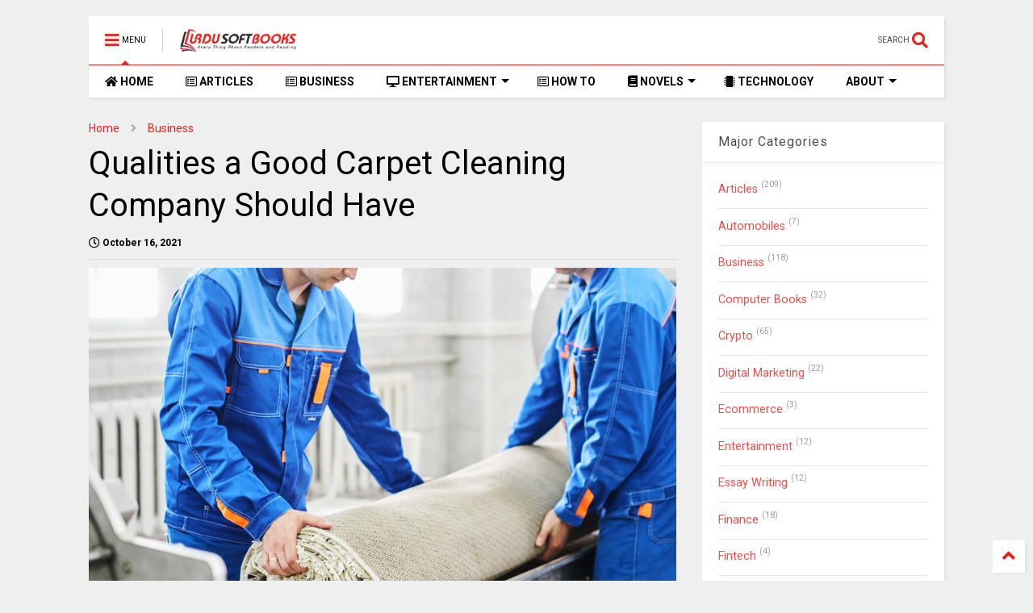

--- FILE ---
content_type: text/javascript; charset=UTF-8
request_url: https://www.urdusoftbooks.com/feeds/posts/default/-/Business?max-results=3&start-index=57&alt=json-in-script&callback=jQuery224023073523219115355_1768444510279&_=1768444510280
body_size: 3465
content:
// API callback
jQuery224023073523219115355_1768444510279({"version":"1.0","encoding":"UTF-8","feed":{"xmlns":"http://www.w3.org/2005/Atom","xmlns$openSearch":"http://a9.com/-/spec/opensearchrss/1.0/","xmlns$blogger":"http://schemas.google.com/blogger/2008","xmlns$georss":"http://www.georss.org/georss","xmlns$gd":"http://schemas.google.com/g/2005","xmlns$thr":"http://purl.org/syndication/thread/1.0","id":{"$t":"tag:blogger.com,1999:blog-5663797177417284559"},"updated":{"$t":"2026-01-13T22:52:40.050+05:00"},"category":[{"term":"Articles"},{"term":"Business"},{"term":"Technology"},{"term":"Urdu Novels"},{"term":"Health"},{"term":"Crypto"},{"term":"Gaming"},{"term":"Romantic Urdu Novels"},{"term":"Khawateen Digest"},{"term":"Shuaa Digest"},{"term":"Aanchal Digest"},{"term":"Interesting News"},{"term":"Computer Books"},{"term":"Technology News"},{"term":"Health News"},{"term":"Smartphones"},{"term":"Suspense Digest"},{"term":"How To"},{"term":"News"},{"term":"SEO"},{"term":"Sarguzasht Digest"},{"term":"Ubqari Magazine"},{"term":"Computing Magazine"},{"term":"Digital Marketing"},{"term":"Jasoosi Digest"},{"term":"Law"},{"term":"Hina Digest"},{"term":"Kiran Digest"},{"term":"Pakeeza Digest"},{"term":"Umera Ahmed"},{"term":"Finance"},{"term":"Hijab Digest"},{"term":"Home Improvements"},{"term":"Lifestyle"},{"term":"Islamic Books"},{"term":"Mohiuddin Nawab"},{"term":"Personal Computer"},{"term":"Entertainment"},{"term":"Essay Writing"},{"term":"Nimra Ahmed"},{"term":"Software"},{"term":"CBD"},{"term":"Computer Tips"},{"term":"Psychology"},{"term":"Real Estate"},{"term":"Home Decoration"},{"term":"Insurance"},{"term":"Naye Ufaq Digest"},{"term":"Reviews"},{"term":"Sachi Kahaniyan Digest"},{"term":"Urdu Islamic Books"},{"term":"IT Books"},{"term":"IT Urdu Magazines"},{"term":"Marketing"},{"term":"English Books"},{"term":"Hashim Nadeem"},{"term":"Job Advertisements"},{"term":"Jobs"},{"term":"Sultan Bashir Mahmood"},{"term":"Taleem o Tarbiat Magazine"},{"term":"Automobiles"},{"term":"Darr Digest"},{"term":"Global Science Magazine"},{"term":"Imran Series"},{"term":"Autos"},{"term":"Mazhar Kaleem"},{"term":"Personal Development"},{"term":"Scientific Books"},{"term":"Traveling"},{"term":"Urdu Computer Books"},{"term":"Casino"},{"term":"Education"},{"term":"Fintech"},{"term":"Forex Trading"},{"term":"Legal"},{"term":"Ashfaq Ahmed"},{"term":"Dictionaries"},{"term":"Ecommerce"},{"term":"Historical Books"},{"term":"Internet"},{"term":"Religious Urdu Books"},{"term":"Rida Digest"},{"term":"Sayara Digest"},{"term":"Social Books"},{"term":"Trending"},{"term":"Urdu Digest"},{"term":"A Hameed"},{"term":"Aleem ul Haq Haqqi"},{"term":"English Dictionary"},{"term":"Health Books"},{"term":"Health Videos"},{"term":"Historical Novels"},{"term":"Poetry Books"},{"term":"Sports"},{"term":"Sumaira Hameed"},{"term":"Urdu Articles"},{"term":"Urdu Dictionary"},{"term":"Ahadees Books"},{"term":"Areej Shah Novels"},{"term":"Army Jobs"},{"term":"Aslam Rahi M.A"},{"term":"Celebrities"},{"term":"Children Books"},{"term":"Creative Design; Business"},{"term":"Dalda Ka Dastarkhwan"},{"term":"Devta All Parts"},{"term":"Digest"},{"term":"Dosheeza Digest"},{"term":"FIA Jobs"},{"term":"Food"},{"term":"General Knowledge Books"},{"term":"Haalim Episodes"},{"term":"Halim Novel Episodes"},{"term":"Hasrat Mohani"},{"term":"Iffat Sehar Tahir"},{"term":"Languages Learning Books"},{"term":"M.A Rahat"},{"term":"Maha Malik"},{"term":"Masala Magazine"},{"term":"Maulana Ahmad Saeed Dehlwi"},{"term":"Mehwish Ali Novels"},{"term":"Muhammad Idrees Khan"},{"term":"Naseem Hijazi"},{"term":"Nighat Abdullah"},{"term":"Pakistan History Books"},{"term":"Poetry"},{"term":"Quotes websites"},{"term":"Rohani Digest"},{"term":"Sadia Abid"},{"term":"Saheena Chanda Mehtab"},{"term":"Shadi Books"},{"term":"Shayari"},{"term":"Sumaira Sharif Toor"},{"term":"Sumera Shareef Toor"},{"term":"Sumera Sharif Toor"},{"term":"Syed Wasi Shah"},{"term":"Tariq Mehmood Majzoobi"},{"term":"Telecom Jobs"},{"term":"Tutorials"},{"term":"Urdu Health Books"},{"term":"Ushna Kausar Sardar"},{"term":"Wallpapers"},{"term":"Windows"},{"term":"Women Books"},{"term":"top 10"}],"title":{"type":"text","$t":"Urdu Soft Books: Well-researched and Best Quality Trending Articles | Famous Urdu Books and Novels"},"subtitle":{"type":"html","$t":"\"UrduSoftBooks.com is a multi-niche content platform featuring articles on tech, health, culture, finance, business, marketing, SEO, lifestyle, Law, real estate, automobil, and more. From its roots in Urdu literature to a hub for diverse, quality insights, it serves readers and publishers seeking authentic, well-written digital content.\""},"link":[{"rel":"http://schemas.google.com/g/2005#feed","type":"application/atom+xml","href":"https:\/\/www.urdusoftbooks.com\/feeds\/posts\/default"},{"rel":"self","type":"application/atom+xml","href":"https:\/\/www.blogger.com\/feeds\/5663797177417284559\/posts\/default\/-\/Business?alt=json-in-script\u0026start-index=57\u0026max-results=3"},{"rel":"alternate","type":"text/html","href":"https:\/\/www.urdusoftbooks.com\/search\/label\/Business"},{"rel":"hub","href":"http://pubsubhubbub.appspot.com/"},{"rel":"previous","type":"application/atom+xml","href":"https:\/\/www.blogger.com\/feeds\/5663797177417284559\/posts\/default\/-\/Business\/-\/Business?alt=json-in-script\u0026start-index=54\u0026max-results=3"},{"rel":"next","type":"application/atom+xml","href":"https:\/\/www.blogger.com\/feeds\/5663797177417284559\/posts\/default\/-\/Business\/-\/Business?alt=json-in-script\u0026start-index=60\u0026max-results=3"}],"author":[{"name":{"$t":"Mary Luna"},"uri":{"$t":"http:\/\/www.blogger.com\/profile\/13079105859900577175"},"email":{"$t":"noreply@blogger.com"},"gd$image":{"rel":"http://schemas.google.com/g/2005#thumbnail","width":"32","height":"32","src":"\/\/blogger.googleusercontent.com\/img\/b\/R29vZ2xl\/AVvXsEje6wvMNmHSDis-LpikAr4YHhp2v9ExiyZIlGrbFZJqSy7Xgb_FZEEsX80QJY3thyXvxXHUkTnrn8ixKJSbb5iVXAZsgd2xSamlhJcBlhc6Pi3aNQcRzBjKtMKnrzLpAA\/s113\/Mary+Luna.webp"}}],"generator":{"version":"7.00","uri":"http://www.blogger.com","$t":"Blogger"},"openSearch$totalResults":{"$t":"118"},"openSearch$startIndex":{"$t":"57"},"openSearch$itemsPerPage":{"$t":"3"},"entry":[{"id":{"$t":"tag:blogger.com,1999:blog-5663797177417284559.post-2920645874706422452"},"published":{"$t":"2021-10-16T21:59:00.001+05:00"},"updated":{"$t":"2021-10-16T21:59:11.328+05:00"},"category":[{"scheme":"http://www.blogger.com/atom/ns#","term":"Business"}],"title":{"type":"text","$t":"Qualities a Good Carpet Cleaning Company Should Have"},"summary":{"type":"text","$t":"Qualities a Good Carpet Cleaning Company Should HaveMany carpet cleaning companies are surrounding us. Getting a good company that has carpet and upholstery cleaning is a struggle. This is because many amateur companies will provide you with substandard jobs and leave you dissatisfied. We have provided for you some qualities that you can cross-check with a company that you want to hire to know "},"link":[{"rel":"edit","type":"application/atom+xml","href":"https:\/\/www.blogger.com\/feeds\/5663797177417284559\/posts\/default\/2920645874706422452"},{"rel":"self","type":"application/atom+xml","href":"https:\/\/www.blogger.com\/feeds\/5663797177417284559\/posts\/default\/2920645874706422452"},{"rel":"alternate","type":"text/html","href":"https:\/\/www.urdusoftbooks.com\/2021\/10\/qualities-good-carpet-cleaning-company.html","title":"Qualities a Good Carpet Cleaning Company Should Have"}],"author":[{"name":{"$t":"Mary Luna"},"uri":{"$t":"http:\/\/www.blogger.com\/profile\/13079105859900577175"},"email":{"$t":"noreply@blogger.com"},"gd$image":{"rel":"http://schemas.google.com/g/2005#thumbnail","width":"32","height":"32","src":"\/\/blogger.googleusercontent.com\/img\/b\/R29vZ2xl\/AVvXsEje6wvMNmHSDis-LpikAr4YHhp2v9ExiyZIlGrbFZJqSy7Xgb_FZEEsX80QJY3thyXvxXHUkTnrn8ixKJSbb5iVXAZsgd2xSamlhJcBlhc6Pi3aNQcRzBjKtMKnrzLpAA\/s113\/Mary+Luna.webp"}}],"media$thumbnail":{"xmlns$media":"http://search.yahoo.com/mrss/","url":"https:\/\/blogger.googleusercontent.com\/img\/b\/R29vZ2xl\/AVvXsEhQLn4C1qndXU_tDnMfGkzdva10g6_l6oXQy8IMkTW58ZlOr4ES5asRFJzL9hW5lj23a6bzNDY7gDmQfCielmZ5_tJicZZpe4YQEvBRW7u4BAbpJBLnh74MyZgYRgU5BJiKplGnpqRfU_nW\/s72-c\/Carpet+Cleaning.jpg","height":"72","width":"72"}},{"id":{"$t":"tag:blogger.com,1999:blog-5663797177417284559.post-6299972949731083397"},"published":{"$t":"2021-10-14T17:18:00.003+05:00"},"updated":{"$t":"2021-10-14T17:25:04.802+05:00"},"category":[{"scheme":"http://www.blogger.com/atom/ns#","term":"Business"}],"title":{"type":"text","$t":"All You Need To Know About Best Crypto Trading Bots in 2021"},"summary":{"type":"text","$t":"With the rise of Cryptocurrency trading platforms, there is an increase in Crypto trading bots. This software’s principal objective is to maximize revenue and minimize risks and losses, which helps you handle all the Crypto exchange account in a single place.\u0026nbsp;\u0026nbsp;Thus, a trading bot is a part of the software that interacts with users via API and executes trades automatically based on the "},"link":[{"rel":"edit","type":"application/atom+xml","href":"https:\/\/www.blogger.com\/feeds\/5663797177417284559\/posts\/default\/6299972949731083397"},{"rel":"self","type":"application/atom+xml","href":"https:\/\/www.blogger.com\/feeds\/5663797177417284559\/posts\/default\/6299972949731083397"},{"rel":"alternate","type":"text/html","href":"https:\/\/www.urdusoftbooks.com\/2020\/12\/all-you-need-to-know-about-best-crypto.html","title":"All You Need To Know About Best Crypto Trading Bots in 2021"}],"author":[{"name":{"$t":"Mary Luna"},"uri":{"$t":"http:\/\/www.blogger.com\/profile\/13079105859900577175"},"email":{"$t":"noreply@blogger.com"},"gd$image":{"rel":"http://schemas.google.com/g/2005#thumbnail","width":"32","height":"32","src":"\/\/blogger.googleusercontent.com\/img\/b\/R29vZ2xl\/AVvXsEje6wvMNmHSDis-LpikAr4YHhp2v9ExiyZIlGrbFZJqSy7Xgb_FZEEsX80QJY3thyXvxXHUkTnrn8ixKJSbb5iVXAZsgd2xSamlhJcBlhc6Pi3aNQcRzBjKtMKnrzLpAA\/s113\/Mary+Luna.webp"}}],"media$thumbnail":{"xmlns$media":"http://search.yahoo.com/mrss/","url":"https:\/\/blogger.googleusercontent.com\/img\/b\/R29vZ2xl\/AVvXsEgZvA5ZUDuFIBTvfyRC_m7wuB0fVMp0gZ5KoL7JO2_Zbqz4Tw6ueeWoFis1EjyaM76FdajOdSsLRzydQwS2Er-foSDqtnnEFSQKIgrmGukf5M63zsG0Ik2G6SThyphenhyphenPB2vSaJHvb-pTU8rQ-H\/s72-c\/All-You-Need-To-Know-About-Best-Crypto-Trading-Bots-in-2021.jpg","height":"72","width":"72"}},{"id":{"$t":"tag:blogger.com,1999:blog-5663797177417284559.post-3513143239129927875"},"published":{"$t":"2021-09-27T13:13:00.000+05:00"},"updated":{"$t":"2021-09-27T13:13:01.562+05:00"},"category":[{"scheme":"http://www.blogger.com/atom/ns#","term":"Business"},{"scheme":"http://www.blogger.com/atom/ns#","term":"Finance"}],"title":{"type":"text","$t":"The most favorable cash loans"},"summary":{"type":"text","$t":"The most favorable cash loansWhen looking for methods to repair your home budget, it is worth paying attention to the cheapest cash loans . Properly selected interest rate, without the need to repay exorbitantly high installments, will allow you to fully enjoy new living room furniture, holidays with the whole family or a large investment.Cash loan without leaving homeHow to apply for a cash loan"},"link":[{"rel":"edit","type":"application/atom+xml","href":"https:\/\/www.blogger.com\/feeds\/5663797177417284559\/posts\/default\/3513143239129927875"},{"rel":"self","type":"application/atom+xml","href":"https:\/\/www.blogger.com\/feeds\/5663797177417284559\/posts\/default\/3513143239129927875"},{"rel":"alternate","type":"text/html","href":"https:\/\/www.urdusoftbooks.com\/2021\/09\/the-most-favorable-cash-loans.html","title":"The most favorable cash loans"}],"author":[{"name":{"$t":"Mary Luna"},"uri":{"$t":"http:\/\/www.blogger.com\/profile\/13079105859900577175"},"email":{"$t":"noreply@blogger.com"},"gd$image":{"rel":"http://schemas.google.com/g/2005#thumbnail","width":"32","height":"32","src":"\/\/blogger.googleusercontent.com\/img\/b\/R29vZ2xl\/AVvXsEje6wvMNmHSDis-LpikAr4YHhp2v9ExiyZIlGrbFZJqSy7Xgb_FZEEsX80QJY3thyXvxXHUkTnrn8ixKJSbb5iVXAZsgd2xSamlhJcBlhc6Pi3aNQcRzBjKtMKnrzLpAA\/s113\/Mary+Luna.webp"}}],"media$thumbnail":{"xmlns$media":"http://search.yahoo.com/mrss/","url":"https:\/\/blogger.googleusercontent.com\/img\/b\/R29vZ2xl\/AVvXsEik8Pf_J4PeIGO1VJLpI4geNDB9hlKlV3S2xlaQyr7vZKGSZc70meDFYW1sd6emqTCbBcCFNIbiGNu0GHY_aIC5YEk2sdYE2c-qU0bWZA4ytyOxefyFBn3nhObGg60g76490cCAooJpcSzo\/s72-c\/Loan-06.jpg","height":"72","width":"72"}}]}});

--- FILE ---
content_type: text/plain
request_url: https://www.google-analytics.com/j/collect?v=1&_v=j102&a=412835919&t=pageview&_s=1&dl=https%3A%2F%2Fwww.urdusoftbooks.com%2F2021%2F10%2Fqualities-good-carpet-cleaning-company.html&ul=en-us%40posix&dt=Qualities%20a%20Good%20Carpet%20Cleaning%20Company%20Should%20Have&sr=1280x720&vp=1280x720&_u=IEBAAEABAAAAACAAI~&jid=499807476&gjid=1523498943&cid=1208223811.1768444510&tid=UA-64601902-3&_gid=1997727826.1768444510&_r=1&_slc=1&z=1979513329
body_size: -452
content:
2,cG-H91K6B96WQ

--- FILE ---
content_type: text/javascript; charset=UTF-8
request_url: https://www.urdusoftbooks.com/feeds/posts/default/-/Business?max-results=4&start-index=97&alt=json-in-script&callback=jQuery224023073523219115355_1768444510277&_=1768444510278
body_size: 4023
content:
// API callback
jQuery224023073523219115355_1768444510277({"version":"1.0","encoding":"UTF-8","feed":{"xmlns":"http://www.w3.org/2005/Atom","xmlns$openSearch":"http://a9.com/-/spec/opensearchrss/1.0/","xmlns$blogger":"http://schemas.google.com/blogger/2008","xmlns$georss":"http://www.georss.org/georss","xmlns$gd":"http://schemas.google.com/g/2005","xmlns$thr":"http://purl.org/syndication/thread/1.0","id":{"$t":"tag:blogger.com,1999:blog-5663797177417284559"},"updated":{"$t":"2026-01-13T22:52:40.050+05:00"},"category":[{"term":"Articles"},{"term":"Business"},{"term":"Technology"},{"term":"Urdu Novels"},{"term":"Health"},{"term":"Crypto"},{"term":"Gaming"},{"term":"Romantic Urdu Novels"},{"term":"Khawateen Digest"},{"term":"Shuaa Digest"},{"term":"Aanchal Digest"},{"term":"Interesting News"},{"term":"Computer Books"},{"term":"Technology News"},{"term":"Health News"},{"term":"Smartphones"},{"term":"Suspense Digest"},{"term":"How To"},{"term":"News"},{"term":"SEO"},{"term":"Sarguzasht Digest"},{"term":"Ubqari Magazine"},{"term":"Computing Magazine"},{"term":"Digital Marketing"},{"term":"Jasoosi Digest"},{"term":"Law"},{"term":"Hina Digest"},{"term":"Kiran Digest"},{"term":"Pakeeza Digest"},{"term":"Umera Ahmed"},{"term":"Finance"},{"term":"Hijab Digest"},{"term":"Home Improvements"},{"term":"Lifestyle"},{"term":"Islamic Books"},{"term":"Mohiuddin Nawab"},{"term":"Personal Computer"},{"term":"Entertainment"},{"term":"Essay Writing"},{"term":"Nimra Ahmed"},{"term":"Software"},{"term":"CBD"},{"term":"Computer Tips"},{"term":"Psychology"},{"term":"Real Estate"},{"term":"Home Decoration"},{"term":"Insurance"},{"term":"Naye Ufaq Digest"},{"term":"Reviews"},{"term":"Sachi Kahaniyan Digest"},{"term":"Urdu Islamic Books"},{"term":"IT Books"},{"term":"IT Urdu Magazines"},{"term":"Marketing"},{"term":"English Books"},{"term":"Hashim Nadeem"},{"term":"Job Advertisements"},{"term":"Jobs"},{"term":"Sultan Bashir Mahmood"},{"term":"Taleem o Tarbiat Magazine"},{"term":"Automobiles"},{"term":"Darr Digest"},{"term":"Global Science Magazine"},{"term":"Imran Series"},{"term":"Autos"},{"term":"Mazhar Kaleem"},{"term":"Personal Development"},{"term":"Scientific Books"},{"term":"Traveling"},{"term":"Urdu Computer Books"},{"term":"Casino"},{"term":"Education"},{"term":"Fintech"},{"term":"Forex Trading"},{"term":"Legal"},{"term":"Ashfaq Ahmed"},{"term":"Dictionaries"},{"term":"Ecommerce"},{"term":"Historical Books"},{"term":"Internet"},{"term":"Religious Urdu Books"},{"term":"Rida Digest"},{"term":"Sayara Digest"},{"term":"Social Books"},{"term":"Trending"},{"term":"Urdu Digest"},{"term":"A Hameed"},{"term":"Aleem ul Haq Haqqi"},{"term":"English Dictionary"},{"term":"Health Books"},{"term":"Health Videos"},{"term":"Historical Novels"},{"term":"Poetry Books"},{"term":"Sports"},{"term":"Sumaira Hameed"},{"term":"Urdu Articles"},{"term":"Urdu Dictionary"},{"term":"Ahadees Books"},{"term":"Areej Shah Novels"},{"term":"Army Jobs"},{"term":"Aslam Rahi M.A"},{"term":"Celebrities"},{"term":"Children Books"},{"term":"Creative Design; Business"},{"term":"Dalda Ka Dastarkhwan"},{"term":"Devta All Parts"},{"term":"Digest"},{"term":"Dosheeza Digest"},{"term":"FIA Jobs"},{"term":"Food"},{"term":"General Knowledge Books"},{"term":"Haalim Episodes"},{"term":"Halim Novel Episodes"},{"term":"Hasrat Mohani"},{"term":"Iffat Sehar Tahir"},{"term":"Languages Learning Books"},{"term":"M.A Rahat"},{"term":"Maha Malik"},{"term":"Masala Magazine"},{"term":"Maulana Ahmad Saeed Dehlwi"},{"term":"Mehwish Ali Novels"},{"term":"Muhammad Idrees Khan"},{"term":"Naseem Hijazi"},{"term":"Nighat Abdullah"},{"term":"Pakistan History Books"},{"term":"Poetry"},{"term":"Quotes websites"},{"term":"Rohani Digest"},{"term":"Sadia Abid"},{"term":"Saheena Chanda Mehtab"},{"term":"Shadi Books"},{"term":"Shayari"},{"term":"Sumaira Sharif Toor"},{"term":"Sumera Shareef Toor"},{"term":"Sumera Sharif Toor"},{"term":"Syed Wasi Shah"},{"term":"Tariq Mehmood Majzoobi"},{"term":"Telecom Jobs"},{"term":"Tutorials"},{"term":"Urdu Health Books"},{"term":"Ushna Kausar Sardar"},{"term":"Wallpapers"},{"term":"Windows"},{"term":"Women Books"},{"term":"top 10"}],"title":{"type":"text","$t":"Urdu Soft Books: Well-researched and Best Quality Trending Articles | Famous Urdu Books and Novels"},"subtitle":{"type":"html","$t":"\"UrduSoftBooks.com is a multi-niche content platform featuring articles on tech, health, culture, finance, business, marketing, SEO, lifestyle, Law, real estate, automobil, and more. From its roots in Urdu literature to a hub for diverse, quality insights, it serves readers and publishers seeking authentic, well-written digital content.\""},"link":[{"rel":"http://schemas.google.com/g/2005#feed","type":"application/atom+xml","href":"https:\/\/www.urdusoftbooks.com\/feeds\/posts\/default"},{"rel":"self","type":"application/atom+xml","href":"https:\/\/www.blogger.com\/feeds\/5663797177417284559\/posts\/default\/-\/Business?alt=json-in-script\u0026start-index=97\u0026max-results=4"},{"rel":"alternate","type":"text/html","href":"https:\/\/www.urdusoftbooks.com\/search\/label\/Business"},{"rel":"hub","href":"http://pubsubhubbub.appspot.com/"},{"rel":"previous","type":"application/atom+xml","href":"https:\/\/www.blogger.com\/feeds\/5663797177417284559\/posts\/default\/-\/Business\/-\/Business?alt=json-in-script\u0026start-index=93\u0026max-results=4"},{"rel":"next","type":"application/atom+xml","href":"https:\/\/www.blogger.com\/feeds\/5663797177417284559\/posts\/default\/-\/Business\/-\/Business?alt=json-in-script\u0026start-index=101\u0026max-results=4"}],"author":[{"name":{"$t":"Mary Luna"},"uri":{"$t":"http:\/\/www.blogger.com\/profile\/13079105859900577175"},"email":{"$t":"noreply@blogger.com"},"gd$image":{"rel":"http://schemas.google.com/g/2005#thumbnail","width":"32","height":"32","src":"\/\/blogger.googleusercontent.com\/img\/b\/R29vZ2xl\/AVvXsEje6wvMNmHSDis-LpikAr4YHhp2v9ExiyZIlGrbFZJqSy7Xgb_FZEEsX80QJY3thyXvxXHUkTnrn8ixKJSbb5iVXAZsgd2xSamlhJcBlhc6Pi3aNQcRzBjKtMKnrzLpAA\/s113\/Mary+Luna.webp"}}],"generator":{"version":"7.00","uri":"http://www.blogger.com","$t":"Blogger"},"openSearch$totalResults":{"$t":"118"},"openSearch$startIndex":{"$t":"97"},"openSearch$itemsPerPage":{"$t":"4"},"entry":[{"id":{"$t":"tag:blogger.com,1999:blog-5663797177417284559.post-2561243251702612676"},"published":{"$t":"2020-12-30T11:56:00.010+05:00"},"updated":{"$t":"2021-02-19T19:31:32.979+05:00"},"category":[{"scheme":"http://www.blogger.com/atom/ns#","term":"Business"},{"scheme":"http://www.blogger.com/atom/ns#","term":"SEO"}],"title":{"type":"text","$t":"What Is Search Engine Optimization?"},"summary":{"type":"text","$t":"So many people are mystified about what search engine optimization and marketing actually is. This makes finding the SEO agency that can help your online presence that much more difficult. If you don't actually know what you're getting, how can you be sure that it's the right fit? The practice of SEO ultimately comes down to understanding the algorithm you're dealing with.The Basics of Search "},"link":[{"rel":"edit","type":"application/atom+xml","href":"https:\/\/www.blogger.com\/feeds\/5663797177417284559\/posts\/default\/2561243251702612676"},{"rel":"self","type":"application/atom+xml","href":"https:\/\/www.blogger.com\/feeds\/5663797177417284559\/posts\/default\/2561243251702612676"},{"rel":"alternate","type":"text/html","href":"https:\/\/www.urdusoftbooks.com\/2020\/12\/what-is-search-engine-optimization.html","title":"What Is Search Engine Optimization?"}],"author":[{"name":{"$t":"Mary Luna"},"uri":{"$t":"http:\/\/www.blogger.com\/profile\/13079105859900577175"},"email":{"$t":"noreply@blogger.com"},"gd$image":{"rel":"http://schemas.google.com/g/2005#thumbnail","width":"32","height":"32","src":"\/\/blogger.googleusercontent.com\/img\/b\/R29vZ2xl\/AVvXsEje6wvMNmHSDis-LpikAr4YHhp2v9ExiyZIlGrbFZJqSy7Xgb_FZEEsX80QJY3thyXvxXHUkTnrn8ixKJSbb5iVXAZsgd2xSamlhJcBlhc6Pi3aNQcRzBjKtMKnrzLpAA\/s113\/Mary+Luna.webp"}}],"media$thumbnail":{"xmlns$media":"http://search.yahoo.com/mrss/","url":"https:\/\/lh4.googleusercontent.com\/1ylhIZWoKnK0ek0bx-I4oSQ830QO1ErBhIdQWwTh5IKKZxqV-AeANPUenYr4Fcx9P3MwAX87NDvPInsq8FTPENmMbCLYeKSI1CEcerasgxjVV_0tkBpYwMa5gMcpEr5mVvdEBdkT=s72-c","height":"72","width":"72"}},{"id":{"$t":"tag:blogger.com,1999:blog-5663797177417284559.post-4608413097095894406"},"published":{"$t":"2020-12-30T11:43:00.008+05:00"},"updated":{"$t":"2020-12-30T11:46:48.460+05:00"},"category":[{"scheme":"http://www.blogger.com/atom/ns#","term":"Business"}],"title":{"type":"text","$t":"Importance of Business Mentorship and Mental Coaching"},"summary":{"type":"text","$t":"You need to understand the value of business mentorships along with mental health coaching if you're looking to get into starting your own entrepreneurial venture. Both of these topics are discussed by many people online through social media and online video platforms, but not everyone understands them. With so much misinformation around regarding these, it's important to get the "},"link":[{"rel":"edit","type":"application/atom+xml","href":"https:\/\/www.blogger.com\/feeds\/5663797177417284559\/posts\/default\/4608413097095894406"},{"rel":"self","type":"application/atom+xml","href":"https:\/\/www.blogger.com\/feeds\/5663797177417284559\/posts\/default\/4608413097095894406"},{"rel":"alternate","type":"text/html","href":"https:\/\/www.urdusoftbooks.com\/2020\/12\/importance-of-business-mentorship-and.html","title":"Importance of Business Mentorship and Mental Coaching"}],"author":[{"name":{"$t":"Mary Luna"},"uri":{"$t":"http:\/\/www.blogger.com\/profile\/13079105859900577175"},"email":{"$t":"noreply@blogger.com"},"gd$image":{"rel":"http://schemas.google.com/g/2005#thumbnail","width":"32","height":"32","src":"\/\/blogger.googleusercontent.com\/img\/b\/R29vZ2xl\/AVvXsEje6wvMNmHSDis-LpikAr4YHhp2v9ExiyZIlGrbFZJqSy7Xgb_FZEEsX80QJY3thyXvxXHUkTnrn8ixKJSbb5iVXAZsgd2xSamlhJcBlhc6Pi3aNQcRzBjKtMKnrzLpAA\/s113\/Mary+Luna.webp"}}],"media$thumbnail":{"xmlns$media":"http://search.yahoo.com/mrss/","url":"https:\/\/lh3.googleusercontent.com\/k1QWHsjmo-X2rUpoC9FpYKKWifrQnS_EOlnK6TXYhZ6AV2PwxMFljkGRVLKlNrYLM9Xs74MCgVTRVuOXBB5fk3M3cTpen7QOqfVyfeuU1hfemavaA7u2bO4aQTorIKVS-LBT-M8W=s72-w640-h425-c","height":"72","width":"72"}},{"id":{"$t":"tag:blogger.com,1999:blog-5663797177417284559.post-1825644351158421124"},"published":{"$t":"2020-12-21T22:09:00.001+05:00"},"updated":{"$t":"2020-12-21T22:09:16.275+05:00"},"category":[{"scheme":"http://www.blogger.com/atom/ns#","term":"Business"}],"title":{"type":"text","$t":"10 trends that will help win customers in 2021"},"summary":{"type":"text","$t":"Every business firm is concerned about the question: \"How to retain regular customers and attract new ones?\" In this article, we've compiled the most important trends of the year to help you build the right marketing strategy.1.Customer experienceCustomer experience is not just a buzzword for a long time, but an important trend that will reach a new level in 2020. These are the customer's "},"link":[{"rel":"edit","type":"application/atom+xml","href":"https:\/\/www.blogger.com\/feeds\/5663797177417284559\/posts\/default\/1825644351158421124"},{"rel":"self","type":"application/atom+xml","href":"https:\/\/www.blogger.com\/feeds\/5663797177417284559\/posts\/default\/1825644351158421124"},{"rel":"alternate","type":"text/html","href":"https:\/\/www.urdusoftbooks.com\/2020\/12\/10-trends-that-will-help-win-customers.html","title":"10 trends that will help win customers in 2021"}],"author":[{"name":{"$t":"Mary Luna"},"uri":{"$t":"http:\/\/www.blogger.com\/profile\/13079105859900577175"},"email":{"$t":"noreply@blogger.com"},"gd$image":{"rel":"http://schemas.google.com/g/2005#thumbnail","width":"32","height":"32","src":"\/\/blogger.googleusercontent.com\/img\/b\/R29vZ2xl\/AVvXsEje6wvMNmHSDis-LpikAr4YHhp2v9ExiyZIlGrbFZJqSy7Xgb_FZEEsX80QJY3thyXvxXHUkTnrn8ixKJSbb5iVXAZsgd2xSamlhJcBlhc6Pi3aNQcRzBjKtMKnrzLpAA\/s113\/Mary+Luna.webp"}}],"media$thumbnail":{"xmlns$media":"http://search.yahoo.com/mrss/","url":"https:\/\/blogger.googleusercontent.com\/img\/b\/R29vZ2xl\/AVvXsEjMD-1POmLuFPRn2Ft6SM4RVcgLrCPZVtz_eFUsngC5hy3FLO20r302BeMwWUfMncbu2seFxKpdzApaJRKmKstH-aD7O-GK-WfJVXxhoGgXp6XPpSc0PmpRVRXj7DKY83pjHZcLJ4RawLAr\/s72-c\/Marketing.jpg","height":"72","width":"72"}},{"id":{"$t":"tag:blogger.com,1999:blog-5663797177417284559.post-6396777279724580047"},"published":{"$t":"2020-12-20T18:10:00.002+05:00"},"updated":{"$t":"2020-12-20T18:12:47.227+05:00"},"category":[{"scheme":"http://www.blogger.com/atom/ns#","term":"Business"}],"title":{"type":"text","$t":"7 Life hacks For Entrepreneurs: From Organizing To-Do Lists to Employee Engagement"},"summary":{"type":"text","$t":"\u0026nbsp;1. 1.Make a list of deadlines instead of a to-do listMost likely, you have a to-do list - in a notebook or organizer, in notes on your phone, or just in your head. Does it ever happen that some tasks have been moving from list to list for several months, but hands never reach their completion? They hang like dead weight, hinting at your unproductiveness and laziness. Getting rid of such "},"link":[{"rel":"edit","type":"application/atom+xml","href":"https:\/\/www.blogger.com\/feeds\/5663797177417284559\/posts\/default\/6396777279724580047"},{"rel":"self","type":"application/atom+xml","href":"https:\/\/www.blogger.com\/feeds\/5663797177417284559\/posts\/default\/6396777279724580047"},{"rel":"alternate","type":"text/html","href":"https:\/\/www.urdusoftbooks.com\/2020\/12\/7-life-hacks-for-entrepreneurs-from.html","title":"7 Life hacks For Entrepreneurs: From Organizing To-Do Lists to Employee Engagement"}],"author":[{"name":{"$t":"Mary Luna"},"uri":{"$t":"http:\/\/www.blogger.com\/profile\/13079105859900577175"},"email":{"$t":"noreply@blogger.com"},"gd$image":{"rel":"http://schemas.google.com/g/2005#thumbnail","width":"32","height":"32","src":"\/\/blogger.googleusercontent.com\/img\/b\/R29vZ2xl\/AVvXsEje6wvMNmHSDis-LpikAr4YHhp2v9ExiyZIlGrbFZJqSy7Xgb_FZEEsX80QJY3thyXvxXHUkTnrn8ixKJSbb5iVXAZsgd2xSamlhJcBlhc6Pi3aNQcRzBjKtMKnrzLpAA\/s113\/Mary+Luna.webp"}}],"media$thumbnail":{"xmlns$media":"http://search.yahoo.com/mrss/","url":"https:\/\/lh5.googleusercontent.com\/UfSMQ-5rhh1nmAuiZrdwyphsYRX-3h0cX7B2aeu2ECbKnekzWw_9R8LkMTuWVUNIBLncWRpdt2q9ymDUcq9N0CLHOLDS3XObykUX8qyR0bwwwc87L3bw29OXcQuSZAh7cgDG5wDk=s72-c","height":"72","width":"72"}}]}});